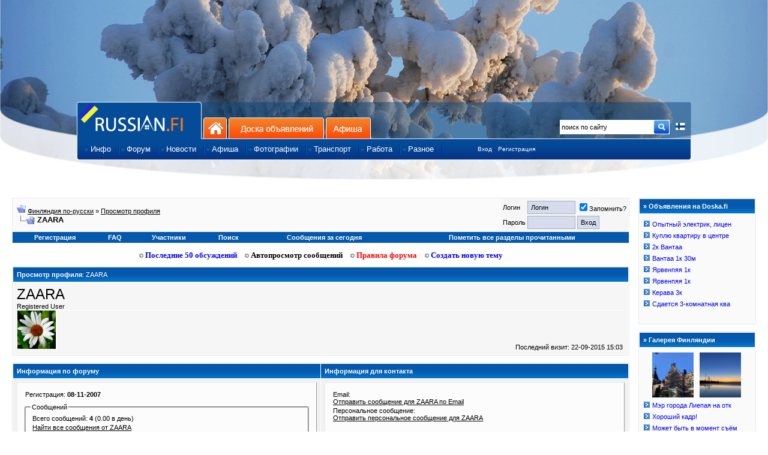

--- FILE ---
content_type: text/html; charset=windows-1251
request_url: http://www.russian.fi/forum/member.php?s=d39c46130e6477d6bdedd0d360f47e9d&u=23656
body_size: 7393
content:
<!DOCTYPE html PUBLIC "-//W3C//DTD XHTML 1.0 Strict//EN" "http://www.w3.org/TR/xhtml1/DTD/xhtml1-strict.dtd">
<html dir="ltr" lang="ru">
<head>
<title>Финляндия по-русски - Просмотр профиля: ZAARA</title>
    <meta http-equiv="Content-Type" content="text/html; charset=windows-1251" />
    <meta name="Description" content="Вся информация о Финляндии на русском языке, отдых и жизнь в Финляндии, фотографии Финляндии, карта, доска объявлений, общение" />
    <meta name="Keywords" content="финляндия по-русски, Суоми, работа в Финляндии, русскоязычным, переезд в Финляндию, учеба в Финляндии, мой финский город, русские новости финляндии, жизнь в Финляндии, Лапландия, Suomi.Ru, Suomi, информация о событиях в финляндии" />
    <meta name="Author" content="Suomitech Oy" />
    <meta name='yandex-verification' content='6df034f9fd8e76ac' />
    <meta content="no-cache" http-equiv="pragma" />
    <meta content="no-cache" http-equiv="no-cache" />
    <meta content="-1" http-equiv="expires" />
    <meta content="no-cache" http-equiv="cache-control" />
    <meta property="og:image"
        content="https://www.russian.fi/forum/images/russianfi/rufi_fb.gif" />
    <meta property="fb:admins" content="763994469" />
    <link rel="shortcut icon" href="/favicon.ico" />
    <link href="/include/css/mar10_design.css?v=2" rel="stylesheet" type="text/css" />
    <link href="/include/css/custom-theme/jquery-ui-1.7.2.custom.css" rel="stylesheet" type="text/css" />
    <link href="/include/js/fancybox/jquery.fancybox-1.3.4.css" rel="stylesheet" type="text/css" />

    <style type="text/css">
	body {background:#ffffff url('https://www.doska.fi/headers/shapkisnega3.jpg') no-repeat top center;}
    </style>
<link rel="stylesheet" type="text/css" href="clientscript/vbulletin_css/style-d899ff54-00031.css" />

        <script type="text/javascript" src="/include/js/jquery-1.4.1.min.js"></script>

    <script type="text/javascript" src="/include/js/ns0.js"></script>
    <script type="text/javascript" src="/include/js/portal.js?v=4"></script>
    <script type="text/javascript" src="/include/js/translit.js" charset="windows-1251"></script>
    <script type="text/javascript" src="/include/js/jquery-ui-1.7.2.custom.min.js"></script>
    <script type="text/javascript" src="/include/js/fancybox/jquery.fancybox-1.3.4.pack.js"></script>
</head>

<body>

<div id="virtual_body">

<div id="container">

<div id="wrapper1">
        <div id="masthead">

<!--
<div id="centered_left"></div>


<div id="centered_right"></div>
-->

<div id="centered2" class="">
<!--
    <div style="height: 60px; width: 468px; background-color: #f1f1f1; float: left;">
        <iframe frameborder=0 align=center scrolling=no frameborder=no framespacing=0 border=0 borderwidth=0 scrolling=no resize=no width=468 height=60 src="/include/banners.php?cat=2"></iframe>
    </div>
    <div style="height: 60px; width: 468px; background-color: #f1f1f1; float: right; margin:0; ">
        <iframe frameborder=0 align=center scrolling=no frameborder=no framespacing=0 border=0 borderwidth=0 scrolling=no resize=no width=468 height=60 src="/include/banners.php?cat=5"></iframe>
    </div>
-->
</div>

            <div id="reklama"></div>
                <div id="branding">

		    <a href="/about.php?lang=2"><img src="/images/russianfi/finland_flag16x16.png" style="float:right;margin-top:40px;margin-right:10px;border:0; width: 16px; height: 16px" title="Tietoa sivustosta suomeksi" /></a>

                    <ul id="tabs_first">
                	<li id="home" class="active"><a href="https://www.russian.fi" title="на главную: Финляндия по-русски">Главная страница сайта</a></li>
                        <li id="smb"><a href="https://www.russian.fi" name="SR1A" class="omniture-link" title="на главную: Финляндия по-русски">На главную</a></li>
                        <li id="web"><a href="https://www.doska.fi" name="SR1B" class="omniture-link" title="Доска объявлений Финляндии">Доска объявлений</a></li>
			<li id="edu"><a href="https://www.afisha.fi" name="SR1D" title="Афиша событий Финляндии" class="omniture-link">Афиша</a></li>
                    </ul>
                    <div id="sitesearch">
                        <form method="post" action="/forum/search.php" name="site-search">
                    	    <input type="hidden" name="do" value="process">
                    	    <input type="hidden" name="titleonly" value="0">
                    	    <input type="hidden" name="starteronly" value="0">
                    	    <input type="hidden" name="exactname" value="1">
                    	    <input type="hidden" name="replyless" value="0">
                    	    <input type="hidden" name="replylimit" value="0">
                    	    <input type="hidden" name="searchdate" value="0">
                    	    <input type="hidden" name="beforeafter" value="after">
                    	    <input type="hidden" name="sortby" value="lastpost">
                    	    <input type="hidden" name="order" value="descending">
                    	    <input type="hidden" name="showposts" value="0">
                    	    <input type="hidden" name="childforums" value="1">
                    	    <input type="hidden" name="saveprefs" value="1">
                            <input id="poiskfi" name="query" class="poisk" value="поиск по сайту" type="text" onfocus="if (this.value == 'поиск по сайту') this.value = '';"/>
                            <input alt="Go!" name="getit" src="/images/russianfi/btn-site-search-detached.gif" type="image" width="25" height="25" style="margin-top: 0px;" border="0" />
                        </form>
                    </div>

                    <ul id="nav1">
                    	    <li class="navItem first">
                    		<a href="/info" name="SR5Z" class="omniture-link"><span>Инфо</span></a>
                    		<ul style="display: none;" class="subnav">
                        	    <li class="first"><a href="/info/cat/informaciya-i-istorija" name="SR5Z" class="omniture-link">Информация и история</a></li>
                    		    <li><a href="/info/cat/otdyh-i-turizm" name="SR5Z" class="omniture-link">Туризм и oтдых</a></li>
                    		    <li><a href="/info/cat/obrazovanie" name="SR5Z" class="omniture-link">Учеба в Финляндии</a></li>
                    		    <li><a href="/info/cat/rabota" name="SR5Z" class="omniture-link">Работа в Финляндии</a></li>
                    		    <li><a href="/info/cat/moving" name="SR5Z" class="omniture-link">Переезд в Финляндию</a></li>
                    		    <li><a href="/info/cat/finansy" name="SR5Z" class="omniture-link">Деньги и бизнес</a></li>
                    		    <li><a href="/info/cat/nedvizhimost" name="SR5Z" class="omniture-link">Недвижимость</a></li>
                        	    <li><a href="/info/cat/goroda-finlyandii" name="SR5Z" class="omniture-link">Города Финляндии</a></li>
                        	    <li><a href="/info/cat/tvorchestvo_i_yumor" name="SR5Z" class="omniture-link">Творчество и юмор</a></li>
                    		    <li><a href="/info/cat/religiya" name="SR5Z" class="omniture-link">Религия</a></li>
                    		    <li><a href="/info/cat/fotoreportazhi" name="SR5Z" class="omniture-link">Фоторепортажи</a></li>
                    		    <li><a href="/info/cat/ugolok_yurista" name="SR5Z" class="omniture-link">Уголок юриста</a></li>
                    		    <li class="cap"><a href="/info/cat/prava_detej" name="SR5Z" class="omniture-link">Права детей и их защита</a></li>
                    		</ul>
                	    </li>

                    	    <li class="navItem">
                        	<a href="/forum" name="SR5BI" class="omniture-link"><span>Форум</span></a>
                                <ul style="display: none;" class="subnav">
                                    <li class="first"><a href="/forum.php" name="SR5I" class="omniture-link">Последние 50 обсуждений</a></li>
                                    <li><a href="/forum/newthread_forums.php" name="SR5I" class="omniture-link">Создать новую тему</a></li>
                                    <li><a href="/forum/forumdisplay.php?f=1" name="SR5I" class="omniture-link">Все разделы форума</a></li>
                                    <li><a href="/forum/memberlist.php" name="SR5I" class="omniture-link">Участники форума</a></li>
<!--                                    <li><a href="/stats" name="SR5I" class="omniture-link">Статистика форума</a></li> -->
                                    <li><a href="http://ap.rus.fi/?uid=0" name="SR5I" class="omniture-link">Автопросмотр сообщений</a></li>
                                    <li class="cap"><a href="https://market.android.com/details?id=com.adam.russian_fi_top50" name="SR5I" class="omniture-link">Android Клиент для форума Russian.fi</a></li>
                                </ul>
                            </li>

                            <li class="navItem">
                                <a href="/news" name="SR5H" class="omniture-link"><span>Новости</span></a>
                        	<ul style="display: none;" class="subnav">
                                    <li class="first cap"><a href="/news" name="SR5H" class="omniture-link">Новости Финляндии</a></li>
                                </ul>
                            </li>

                            <li class="navItem">
                                <a href="http://www.afisha.fi" name="SR5G" class="omniture-link"><span>Афиша</span></a>

                                <ul style="display: none;" class="subnav">
                                    <li class="first"><a href="http://www.afisha.fi/" name="SR5D" class="omniture-link">События в ближайшее время</a></li>
                                    <li><a href="http://www.afisha.fi/new" name="SR5D" class="omniture-link">Добавление события</a></li>
                                    <li class="cap"><a href="http://www.afisha.fi/commerce" name="SR5D" class="omniture-link">Размещение рекламы</a></li>
                                </ul>
                            </li>

                            <li class="navItem">
                                <a href="/fotki" name="SR5D" class="omniture-link"><span>Фотографии</span></a>
                                
                                <ul style="display: none;" class="subnav">
                                    <li class="first"><a href="/fotki/fresh/" name="SR5D" class="omniture-link">Последние добавления</a></li>
                                    <li><a href="/fotki/rating/" name="SR5D" class="omniture-link">Лучшие по рейтингу</a></li>
                                    <li><a href="/fotki/comments/" name="SR5D" class="omniture-link">Последние комментарии</a></li>
                                    <li class="cap"><a href="/webcams" name="SR5H" class="omniture-link">Веб-камеры Финляндии</a></li>
                                </ul>
                            </li>

                            <li class="navItem">
                                <a href="https://www.doska.fi/category/11" name="SR5C" class="omniture-link"><span>Транспорт</span></a>
                                <ul style="display: none;" class="subnav subnav_long">
                            	    <li class="first"><a href="https://www.doska.fi/category/11" name="SR5C" class="omniture-link">Попутчики по маршрутам</a></li>
                            	    <li class="cap"><a href="https://www.doska.fi/new/0/11" name="SR5C" class="omniture-link">Подать объявление на маршруты</a></li>
                                </ul>
                            </li>
                            

                           <li class="navItem first">
                                <a href="/jobs/" class="omniture-link"><span>Работа</span></a>
                                <ul style="display: none;" class="subnav subnav_long">
                            	    <li class="first"><a href="/jobs/" class="omniture-link">Работа в Финляндии</a></li>
                            	    <li><a href="/jobs/index.php?ac=3" class="omniture-link">Компании</a></li>
                            	    <li><a href="/jobs/index.php?ac=4" class="omniture-link">Виды работ</a></li>
                            	    <li><a href="/jobs/index.php?ac=8" class="omniture-link">Вакансии по категориям</a></li>
                                </ul>
                           </li>

                            <li class="navItem">
                                <a href="#" name="SR5E" class="omniture-link"><span>Разное</span></a>
                                
                                <ul style="display: none;" class="subnav subnav_long">
                            	    <li class="cap"><a href="https://www.russian.fi/about.php?tab=1" name="SR5E" class="omniture-link">Размещение рекламы на Russian.fi</a></li>
                                </ul>
                            </li>
                            <li style="margin-left:60px;">
                                <div style="margin-top:2px;"><a href="/login" style="font-size:10px;">Вход</a></div>
                            </li>
                            <li style="margin-left:10px;">
                                <div style="margin-top:2px;"><a href="/register" style="font-size:10px;">Регистрация</a></div>
                            </li>
                         </ul>
                </div>
    	    </div>
        </div>
    </div>
</div>

<!-- banner: moved up -->

<style>
div { border: solid 0px red;}
</style>


<div id="cont_fixed">



<script type="text/javascript">
function replyBolder (nick){
document.vbform.message.value=nick;
}

var SESSIONURL = "s=1e6c8e00c789b77091d2a73c2f7573eb&amp;";
var IMGDIR_MISC = "/forum/images/suomiblue/misc";
</script>

<script type="text/javascript" src="clientscript/forum_global.js"></script>
<script type="text/javascript" src="clientscript/forum_menu.js"></script>

<br>
</head>
<body>
<!-- extrabanner, modified /include/header.php for this, norm: 818x97, small 468x60 --> 



	<!-- header quick search form -->
	<div class="vbmenu_popup" id="navbar_search_menu" style="display:none">
		<table cellpadding="4" cellspacing="1" border="0">
		<tr>
			<td class="thead" align="left">Поиск на форуме</td>
		</tr>
		<tr>
			<td class="vbmenu_option" title="nohilite" align="left">
			<form action="https://www.russian.fi/forum/search.php" method="post">
				<input type="hidden" name="do" value="process" />
				<input type="hidden" name="showposts" value="0" />
				<input type="text" class="bginput" name="query" size="15" id="mp_search_top"/><input type="submit" class="button" value="Искать"/><br />
			</form>
			</td>
		</tr>
		<tr>
			<td class="vbmenu_option" align="left"><a href="https://www.russian.fi/forum/search.php?s=1e6c8e00c789b77091d2a73c2f7573eb&amp;" accesskey="4">Расширенный поиск</a></td>
		</tr>
		</table>
	</div>
	<!-- / header quick search form -->


		
<!-- / NAVBAR POPUP MENUS -->


<!-- content table -->

<table width="100%" cellpadding="0" cellspacing="0" border="0" style="margin-right: 10px;">
	<tr>
		<td valign="top">
<table width="100%" cellpadding="0" cellspacing="0" border="0">
<tr>
        <td style="width:100%">
<script type="text/javascript">
<!--
function log_out()
{
	if (confirm('Вы действительно хотите выйти?')){
		return true;
	} else {
		return false;
	}
}
//-->
</script>

<br />

<!-- breadcrumb, login, pm info -->
<table class="tborder" cellpadding="6" cellspacing="1" border="0" width="100%" align="center">
<tr>
	<td class="alt1" width="100%">
		
			<table cellpadding="0" cellspacing="0" border="0">
			<tr valign="bottom">
				<td><a href="#" onclick="history.back(1)"><img src="/forum/images/suomiblue/misc/navbits_start.gif" alt="Вернуться" border="0" /></a></td>
				<td>&nbsp;</td>
				<td width="100%"><span class="navbar"><a href="index.php?s=1e6c8e00c789b77091d2a73c2f7573eb&amp;" accesskey="1">Финляндия по-русски</a></span> 
	<span class="navbar">» <a href="member.php?s=1e6c8e00c789b77091d2a73c2f7573eb&amp;u=23656">Просмотр профиля</a></span>

</td>
			</tr>
			<tr>
				<td class="navbar" style="font-size:10pt; padding-top:1px" colspan="3"><a href="/forum/member.php?u=23656"><img class="inlineimg" src="/forum/images/suomiblue/misc/navbits_finallink.gif" alt="Перезагрузить страницу" border="0" /></a> <strong>
	ZAARA

</strong></td>
			</tr>
			</table>			
		
	</td>	
	
	
		
		<td class="alt2" nowrap="nowrap" style="padding:0px">
			
		<!-- login form -->
		<form action="https://www.russian.fi/forum/login.php" method="post" onsubmit="md5hash(vb_login_password,vb_login_md5password,vb_login_md5password_utf)">
		<script type="text/javascript" src="clientscript/forum_md5.js"></script>
		<table cellpadding="0" cellspacing="3" border="0">
		<tr>
			<td class="smallfont">Логин</td>
			<td><input type="text" class="button" name="vb_login_username" id="navbar_username" size="10" accesskey="u" tabindex="1" value="Логин" onfocus="if (this.value == 'Логин') this.value = '';" /></td>
			<td class="smallfont" colspan="2" nowrap="nowrap"><label for="cb_cookieuser_navbar"><input type="checkbox" name="cookieuser" value="1" tabindex="3" id="cb_cookieuser_navbar" accesskey="c" checked="checked" />Запомнить?</label></td>
		</tr>
		<tr>
			<td class="smallfont">Пароль</td>
			<td><input type="password" class="button" name="vb_login_password" size="10" accesskey="p" tabindex="2" /></td>
			<td><input type="submit" class="button" value="Вход" tabindex="4" title="Введите свой логин и пароль или нажмите на ссылку 'Регистрация', для создания нового аккаунта." accesskey="s" /></td>
		</tr>
		</table>
		<input type="hidden" name="s" value="1e6c8e00c789b77091d2a73c2f7573eb" />
		<input type="hidden" name="do" value="login" />
		<input type="hidden" name="forceredirect" value="1" />			
		<input type="hidden" name="vb_login_md5password" />
		<input type="hidden" name="vb_login_md5password_utf" />
		</form>
		<!-- / login form -->
			
		</td>
		
		
	
</tr>
</table>
<!-- / breadcrumb, login, pm info -->

<!-- nav buttons bar -->
<div align="center">
	<table class="tborder" cellpadding="6" cellspacing="0" border="0" width="100%" align="center" style="border-top-width:0px;">
	<tr align="center">	
		
		
			<td class="vbmenu_control"><a href="/register">Регистрация</a></td>
		
		<td class="vbmenu_control"><a href="https://www.russian.fi/forum/faq.php?s=1e6c8e00c789b77091d2a73c2f7573eb&amp;" accesskey="5">FAQ</a></td>
		<td class="vbmenu_control"><a href="https://www.russian.fi/forum/memberlist.php?s=1e6c8e00c789b77091d2a73c2f7573eb&amp;">Участники</a></td>
				
			
				<td class="vbmenu_control"><a href="https://www.russian.fi/forum/search.php?s=1e6c8e00c789b77091d2a73c2f7573eb&amp;" accesskey="4">Поиск</a></td>
				
				<td class="vbmenu_control"><a href="https://www.russian.fi/forum/search.php?s=1e6c8e00c789b77091d2a73c2f7573eb&amp;do=getdaily" accesskey="2">Сообщения за сегодня</a></td>
				
			
			<td class="vbmenu_control"><a href="https://www.russian.fi/forum/forumdisplay.php?s=1e6c8e00c789b77091d2a73c2f7573eb&amp;do=markread">Пометить все разделы прочитанными</a></td>
						
		
		
	</tr>
	</table>
</div>
<!-- / nav buttons bar -->



<!-- extrabanner, modified /include/header.php for this, norm: 818x97, small 468x60 --> 



<!-- // extrabanner -->

<br>
<center>
<div class="st_forum_navi" id="st_forum_navi">
<a href="/forum.php"><img src="/images/russianfi/arrow_rism.gif" border="0"> Последние 50 обсуждений</a> <a style="margin-left:10px;" href="http://ap.rus.fi" id="apros"><img src="/images/russianfi/arrow_rism.gif" border="0"> Автопросмотр сообщений</a> <a style="margin-left:10px;" href="/forum/announcement.php?f=19" id="pravila"><img src="/images/russianfi/arrow_rism.gif" border="0"> Правила форума</font></b></a> <a style="margin-left:10px;" href="/forum/newthread_forums.php" id="newthread"><img src="/images/russianfi/arrow_rism.gif" border="0"> Создать новую тему</font></b></a>
</div>
</center>

<!-- main info - avatar, profilepic etc. -->
<table class="tborder" cellpadding="6" cellspacing="1" border="0" width="100%" align="center">
<tr>
	<td class="tcat">Просмотр профиля<span class="normal">: ZAARA</span></td>
</tr>
<tr>
	<td class="alt2">
		<table cellpadding="0" cellspacing="0" border="0" width="100%">
		<tr>
			<td style="border-bottom:1px solid #FFFFFF" width="100%" colspan="2">			
							
				<div style="font-size:18pt">ZAARA</div>
				<div class="smallfont">Registered User</div>
			</td>
			
		</tr>
		<tr valign="top">
			
				<td><img src="http://www.russian.fi/forum/images/customavatars/avatar23656_1.gif" alt="Аватар для ZAARA" border="0" style="border:1px solid #FFFFFF; border-top:none" /></td>
			
			<td class="smallfont" valign="bottom" align="right">
				
					<div>Последний визит: 22-09-2015 <span class="time">15:03</span>&nbsp;</div>
				
				
			</td>
		</tr>
		</table>
	</td>
</tr>
</table>
<!-- / main info - avatar, profilepic etc. -->

<!-- button row -->

<!-- / button row -->

<br />




<table class="tborder" cellpadding="6" cellspacing="1" border="0" width="100%" align="center">
<tr>
	<td class="tcat" width="50%">Информация по форуму</td>
	<td class="tcat" width="50%">Информация для контакта</td>
</tr>
<tr valign="top">

	<td class="panelsurround" align="center">
	<div class="panel">
		<div align="left">
		
			<div class="fieldset">
				<div style="padding:3px">
					Регистрация: <strong>08-11-2007</strong>
				</div>
			</div>
			
			<fieldset class="fieldset">
				<legend>Сообщений</legend>
				<table cellpadding="0" cellspacing="3" border="0">
				<tr>
					<td>
						Всего сообщений: <strong>4</strong> (0.00 в день)
					</td>
				</tr>
				
				<tr>
					<td><a href="search.php?s=1e6c8e00c789b77091d2a73c2f7573eb&amp;do=finduser&amp;u=23656">Найти все сообщения от ZAARA</a></td>
				</tr>
				<tr>
					<td><a href="search.php?s=1e6c8e00c789b77091d2a73c2f7573eb&amp;do=process&amp;showposts=0&amp;starteronly=1&amp;exactname=1&amp;searchuser=ZAARA">Найти все темы от ZAARA</a></td>
				</tr>
				</table>
			</fieldset>
			
			
			
			
		
		</div>
	</div>
	</td>
	
	<td class="panelsurround" align="center">
	<div class="panel">
		<div align="left">
		
			<div class="fieldset">
				<table cellpadding="0" cellspacing="3" border="0">
				
				<tr>
					<td>
						Email:<br />
						<a href="sendmessage.php?s=1e6c8e00c789b77091d2a73c2f7573eb&amp;do=mailmember&amp;u=23656">Отправить сообщение для ZAARA по Email</a>
					</td>
				</tr>
				
				<tr>
					<td>
						Персональное сообщение:<br />
						<a href="private.php?s=1e6c8e00c789b77091d2a73c2f7573eb&amp;do=newpm&amp;u=23656">Отправить персональное сообщение для ZAARA</a>
					</td>
				</tr>
				
				</table>
			</div>
			
			
		
		</div>
	</div>
	</td>
	
</tr>
<tr>
	<td class="tcat" width="50%">Дополнительная информация</td>
	<td class="tcat" width="50%">Участие в группах</td>
</tr>
<tr valign="top">

	<td class="panelsurround" align="center">
	<div class="panel">
		<div align="left">
		
		<div class="fieldset">
			
				<table cellpadding="0" cellspacing="3" border="0">
				
				<tr>
					<td>
						<strong>День рождения</strong>:<br />
						04-09-1992
					</td>
				</tr>
				
				

<tr>
	<td>
		<strong>Место жительства</strong>:<br />
		Espoo
	</td>
</tr>




				</table>
			
		</div>
		
		</div>
	</div>
	</td>
	
	<td class="panelsurround" align="center">
	<div class="panel">
		<div align="left">
		
			<div class="fieldset">
				<table cellpadding="0" cellspacing="3px" border="0">
				<tr>
					
					<td><strong>ZAARA не состоит ни в каких группах пользователей</strong></td>
					
				</tr>
				
				</table>
			</div>
		
		</div>
	</div>
	</td>

</tr>
</table>

<!-- Sidebar -->
<!-- Update -->


		</td>
	</tr>
</table>
<!-- /Update -->
		</td>
		<td style="width:180px; padding-left: 15px;" valign="top"><br><table cellpadding="0" cellspacing="0" border="0" class="tborder" width="100%" align="center">
	<tr>
		<td>
<table cellpadding="6" cellspacing="1" border="0" style="width:100%">
	<tr>
		<td class="tcat"><span class="smallfont"><strong>» <a href="http://www.doska.fi/fresh">Объявления на Doska.fi</a></strong></span></td>
	</tr>
	<tr>
		<td class="alt1" align=center valign=middle><iframe frameborder=0 align=left scrolling=no frameborder=no framespacing=0 border=0 borderwidth=0 scrolling=no resize=no width=180 height=170 src="https://www.russian.fi/include/board_latest.php"></iframe></td>
	</tr>
</table>
		</td>
	</tr>
</table>

<br />

<table cellpadding="0" cellspacing="0" border="0" class="tborder" width="100%" align="center">
	<tr>
		<td>
<table cellpadding="6" cellspacing="1" border="0" style="width:100%">
	<tr>
		<td class="tcat"><span class="smallfont"><a href="/fotki/"><strong>» Галерея Финляндии</strong></a></span></td>
	</tr>
	<tr>
		<td class="alt1" align=center valign=middle><iframe frameborder=0 align=left scrolling=no frameborder=no framespacing=0 border=0 borderwidth=0 scrolling=no resize=no width=180 height=208 src="https://www.russian.fi/include/gallery_newest.php"></iframe></td>
	</tr>
</table>
		</td>
	</tr>
</table>

<br />

<table cellpadding="0" cellspacing="0" border="0" class="tborder" width="100%" align="center">
	<tr>
		<td>
<table cellpadding="6" cellspacing="1" border="0" style="width:100%">
	<tr>
		<td class="tcat"><span class="smallfont"><strong>» <a href="https://www.doska.fi/new/1/1/">Реклама на Doska.fi</a></b></strong></td>
	</tr>
	<tr>
		<td class="alt1" align=center valign=middle><iframe frameborder=0 align=left scrolling=no framespacing=0 border=0 borderwidth=0 scrolling=no resize=no width=180 height=380 src="https://www.russian.fi/include/doska_fine.php"></iframe></td>
	</tr>
</table>
		</td>
	</tr>
</table>
<br />

<table cellpadding="0" cellspacing="0" border="0" class="tborder" width="100%" align="center">
	<tr>
		<td>
<table cellpadding="6" cellspacing="1" border="0" style="width:100%">
	<tr>
		<td class="tcat"><span class="smallfont"><a href="/reklama"><strong>» Реклама на Russian.fi</strong></a></span></td>
	</tr>
	<tr>
		<td class="alt1"><iframe frameborder=0 align=center scrolling=no frameborder=no framespacing=0 border=0 borderwidth=0 scrolling=no resize=no width=180 height=470 src="https://www.russian.fi/include/banners.php?bop=5"></iframe></td>
	</tr></table>
		</td>
	</tr>
</table>

<br />

<table cellpadding="0" cellspacing="0" border="0" class="tborder" width="100%" align="center">
	<tr>
		<td>
<table cellpadding="6" cellspacing="1" border="0" style="width:100%" width="180" height="610">
	<tr>
		<td class="alt1" align=center valign=middle>

<script type="text/javascript"><!--
google_ad_client = "pub-3623604596833930";
/* 160x600, luotu 7.2.2008 */
google_ad_slot = "0508770685";
google_ad_width = 160;
google_ad_height = 600;
//-->
</script>
<script type="text/javascript"
src="https://pagead2.googlesyndication.com/pagead/show_ads.js">
</script>

</td>
	</tr>
</table>
		</td>
	</tr>
</table>
</td>
	</tr>
</table>
<!-- /Sidebar -->



<br />
<div class="smallfont" align="center">Часовой пояс GMT +3, время: <span class="time">00:22</span>.</div>
<br />
<!--	
	<div class="smallfont" align="center">
	<img src="https://www.russian.fi/forum/cron.php?s=1e6c8e00c789b77091d2a73c2f7573eb&amp;&amp;rand=170924" alt="" width="1" height="1" border="0" />
	Russian.fi, 2002-2024<p>
	</div>
-->
</div>

</form>



<script type="text/javascript">
<!--
	vBulletin_init();
//-->
</script>


		</div>	
	</div>
</div>

<!-- /content area table -->

</div>

<!-- <div style="background: red; width: 1024px; height: 20px;  margin: 0 auto;">1024</div> -->

<!--[if lte IE 6]>
    <div class='layout layout-center'>
    <table class='layout layout-center'><tr><td class='layout-td layout-max-width'>
    <div class='layout-stopper layout-min-width'></div>
<![endif]-->

<div id='layout-wrapper' style="background: transparent url('/images/russianfi/footer_try7.gif') no-repeat top center;border: solid 1px transparent;">
<div id='layout-content' style="background: transparent; margin: 0 auto; width: 1024px; height: 210px; padding-top: 0px; border: solid 0px green;">
<div id="slogan"><span class="slogan">Russian.fi - Финляндия по-русски © <a href="http://www.suomitech.fi">Suomitech Oy</a>, 2002-2026 <span class="mini_info">При использовании материалов с сайта указание ссылки на russian.fi обязательно</span></span></div>

<div id="set2">
    <div class="fbox">
        <span class="fboxtitle">Главные разделы:</span><br>
        <ul class="fbox">
            <li><a href="/forum.php">Форум</a></li>
            <li><a href="/info">Информация</a></li>
            <li><a href="/news">Новости</a></li>
            <li><a href="/fotki">Фотографии</a></li>
        </ul>
    </div>

    <div class="fbox">
        <span class="fboxtitle">&nbsp;</span><br>
        <ul class="fbox">
            <li><a href="http://www.doska.fi">Доска обьявлений</a></li>
            <li><a href="http://www.afisha.fi">Афиша</a></li>
            <li><a href="/jobs">Работа</a></li>
        </ul>
    </div>

    <div class="fbox">
        <span class="fboxtitle">Информация о портале:</span><br>
        <ul class="fbox">
            <li><a href="/about.php">Общая информация</a></li>
            <li><a href="/about.php?tab=2">Обратная связь</a></li>
            <li><a href="/about.php?tab=1">Размещение рекламы</a></li>
            <li><a href="/about.php?lang=2"><img src="/images/russianfi/fi.gif" border="0"> Suomeksi</a></li>
            <li><a href="/about.php?tab=1&lang=2"><img src="/images/russianfi/fi.gif" border="0"> Mainosta meill&auml;!</a></li>
        </ul>
    </div>
</div>

</div>
</div>

<div class="st_alert" align="justify" id="st_alert" title=""></div>


<!-- inc: russian.fi // -->
<script type="text/javascript">

  var _gaq = _gaq || [];
  _gaq.push(['_setAccount', 'UA-5139950-1']);
  _gaq.push(['_trackPageview']);

  (function() {
    var ga = document.createElement('script'); ga.type = 'text/javascript'; ga.async = true;
    ga.src = ('https:' == document.location.protocol ? 'https://ssl' : 'http://www') + '.google-analytics.com/ga.js';
    var s = document.getElementsByTagName('script')[0]; s.parentNode.insertBefore(ga, s);
  })();

</script>
<!-- // russian.fi -->




</body>
</html>

</body>
</html>

--- FILE ---
content_type: text/html; charset=utf-8
request_url: https://www.russian.fi/include/board_latest.php
body_size: 702
content:
<!DOCTYPE html PUBLIC "-//W3C//DTD XHTML 1.0 Transitional//EN" "http://www.w3.org/TR/xhtml1/DTD/xhtml1-transitional.dtd">
<html>
<head>
    <title>Doska.fi</title>
    <meta name="generator" content="Doska.fi" />
    
    <style>
	.ob_link {
	    font: 11px verdana, geneva, lucida, 'lucida grande', arial, helvetica, sans-serif; text-decoration:none; line-height:16px;
	    overflow: hidden; 
	    text-overflow: ellipsis;
	    white-space: nowrap;
	}
	body {
	    margin:0;padding:0;background-color:#FAFAFA;
	}
    </style>
</head>

<body>

<table border="0" cellpadding="0" cellspacing="1">
<tr><td><img src="q_point3.png">
<a target="main" class="ob_link" href="http://www.doska.fi/post/595244">Опытный электрик, лицен</a><br>
</td></tr>

<tr><td><img src="q_point3.png">
<a target="main" class="ob_link" href="http://www.doska.fi/post/595242">Куплю квартиру в центре</a><br>
</td></tr>

<tr><td><img src="q_point3.png">
<a target="main" class="ob_link" href="http://www.doska.fi/post/595241">2к Вантаа</a><br>
</td></tr>

<tr><td><img src="q_point3.png">
<a target="main" class="ob_link" href="http://www.doska.fi/post/595240">Вантаа 1к 30м</a><br>
</td></tr>

<tr><td><img src="q_point3.png">
<a target="main" class="ob_link" href="http://www.doska.fi/post/595239">Ярвeнпяя 1к</a><br>
</td></tr>

<tr><td><img src="q_point3.png">
<a target="main" class="ob_link" href="http://www.doska.fi/post/595238">Ярвeнпяя 1к</a><br>
</td></tr>

<tr><td><img src="q_point3.png">
<a target="main" class="ob_link" href="http://www.doska.fi/post/595237">Кeрава 3к</a><br>
</td></tr>

<tr><td><img src="q_point3.png">
<a target="main" class="ob_link" href="http://www.doska.fi/post/595236">Сдается 3-комнатная ква</a><br>
</td></tr>


</table>


</body>
</html>


--- FILE ---
content_type: text/html; charset=utf8
request_url: https://www.russian.fi/include/gallery_newest.php
body_size: 1041
content:
<!DOCTYPE html PUBLIC "-//W3C//DTD XHTML 1.0 Transitional//EN" "http://www.w3.org/TR/xhtml1/DTD/xhtml1-transitional.dtd">
<html dir="ltr" lang="ru">
<head>
<title>Russian.fi</title>

<meta http-equiv="Content-Type" content="text/html; charset=utf8" />
<meta name="generator" content="russian.fi" />
<meta name="keywords" content="���������,�����,��������� ��-������,������ � ���������,������� ����" />
<meta name="description" content="��������� ��-������" />

<style type="text/css">
    .cell_gallery { float: left; height: 75px; width:69px; margin-left: 2px; margin-bottom: 2px;margin-left:10px; }
    .cell_gallery a { height: 75px; width: 69px; display: block; }
</style>

</head>
<body margin=0 style="margin:0;padding:0;background-color:#FAFAFA">

<table border="0" cellpadding="0" cellspacing="1">
	<tr>
	    <td>
		<div style="margin-left:4px;margin-top:1px;">
		<div class="cell_gallery" style="background: #FFF url('https://www.russian.fi/fotki/photosmall/19993.jpg') no-repeat top center;">
		<a href='https://www.russian.fi/fotki/image/19993' target="_new"></a>
		</div>
		<div class="cell_gallery" style="background: #FFF url('https://www.russian.fi/fotki/photosmall/20020.jpg') no-repeat top center;">
		<a href='https://www.russian.fi/fotki/image/20020' target="_new"></a>
		</div>
		</div>
	    </td>
	</tr>
<tr><td><img src="https://www.russian.fi/img_sep05/q_point3.png" border=0>&nbsp;<a target="main" style="font: 11px verdana, geneva, lucida, 'lucida grande', arial, helvetica, sans-serif; text-decoration:none" href="https://www.russian.fi/fotki/image/19773">Мэр города Лиепая на отк</a><br></td></tr><tr><td><img src="https://www.russian.fi/img_sep05/q_point3.png" border=0>&nbsp;<a target="main" style="font: 11px verdana, geneva, lucida, 'lucida grande', arial, helvetica, sans-serif; text-decoration:none" href="https://www.russian.fi/fotki/image/4528">Хороший кадр!</a><br></td></tr><tr><td><img src="https://www.russian.fi/img_sep05/q_point3.png" border=0>&nbsp;<a target="main" style="font: 11px verdana, geneva, lucida, 'lucida grande', arial, helvetica, sans-serif; text-decoration:none" href="https://www.russian.fi/fotki/image/19777">Может быть в момент съём</a><br></td></tr><tr><td><img src="https://www.russian.fi/img_sep05/q_point3.png" border=0>&nbsp;<a target="main" style="font: 11px verdana, geneva, lucida, 'lucida grande', arial, helvetica, sans-serif; text-decoration:none" href="https://www.russian.fi/fotki/image/19777">У второй слева ножки нич</a><br></td></tr><tr><td><img src="https://www.russian.fi/img_sep05/q_point3.png" border=0>&nbsp;<a target="main" style="font: 11px verdana, geneva, lucida, 'lucida grande', arial, helvetica, sans-serif; text-decoration:none" href="https://www.russian.fi/fotki/image/20063">PRISON BAR (тюремный бар</a><br></td></tr>
</table>



</body>
</html>


--- FILE ---
content_type: text/html; charset=utf-8
request_url: https://www.google.com/recaptcha/api2/aframe
body_size: 268
content:
<!DOCTYPE HTML><html><head><meta http-equiv="content-type" content="text/html; charset=UTF-8"></head><body><script nonce="6sGZLvPTf8zsIAV4ZsKqzA">/** Anti-fraud and anti-abuse applications only. See google.com/recaptcha */ try{var clients={'sodar':'https://pagead2.googlesyndication.com/pagead/sodar?'};window.addEventListener("message",function(a){try{if(a.source===window.parent){var b=JSON.parse(a.data);var c=clients[b['id']];if(c){var d=document.createElement('img');d.src=c+b['params']+'&rc='+(localStorage.getItem("rc::a")?sessionStorage.getItem("rc::b"):"");window.document.body.appendChild(d);sessionStorage.setItem("rc::e",parseInt(sessionStorage.getItem("rc::e")||0)+1);localStorage.setItem("rc::h",'1769116934221');}}}catch(b){}});window.parent.postMessage("_grecaptcha_ready", "*");}catch(b){}</script></body></html>

--- FILE ---
content_type: application/javascript; charset=windows-1251
request_url: http://www.russian.fi/include/js/translit.js
body_size: 886
content:
// One character letters
t_table1 = "ABVGDEZIJKLMNOPRSTUFHXCYabvgdezijklmnoprstufhxcy'wW#";
w_table1 = "АБВГДЕЗИЙКЛМНОПРСТУФХХЦЫабвгдезийклмнопрстуфххцыьщЩъ";

// Two character letters
t_table2 = "YOJOZHCHSHYUJUYAJAyojozhchshyujuyajaYoYoZhChShYuJuYaJajeJejEJE";
w_table2 = "ЁЁЖЧШЮЮЯЯёёжчшююяяЁЁЖЧШЮЮЯЯэээЭ";

// HTML Special characters
spec_table=new Array("&trade;","&amp;","&lt;","&gt;","&nbsp;","&copy;","&reg;");


function translitTagAware(str) 
{
 var len = str.length;
 var new_str="";

 for (i = 0; i < len; i++)
 {
  // Skip tags

  while ((i<len) && (str.substr(i,1)=="<"))
  {
      while ( (i<len) && ((c=str.substr(i,1))!=">") )
	  {
		  	new_str+=c;
		  	i++;
	  }
	  new_str+=">";
	  if (i<len-1)
	  {
		  	i++;
	  }
	  else
	  	return new_str;
  }
  
  //skip BBCode
  while ((i<len) && (str.substr(i,1)=="["))
  {
      while ((i<len) && ((c=str.substr(i,1))!="]"))
	  {
		  	new_str+=c;
		  	i++;
	  }
	  new_str+="]";
	  if (i<len-1)
	  {
		  	i++;
	  }
	  else
	  	return new_str;
  }
  
  //skip html special characters
  while (str.substr(i,1)=='&')
  {
	  	for (j=0; j<spec_table.length; j++)
	  	{
			var spec_len=spec_table[j].length;
			if ((i<=len-spec_len) && (str.substr(i,spec_len)==spec_table[j]))
			{
				new_str+=str.substr(i,spec_len);
				i+=spec_len;
				if (i==len)
				{
						return new_str;
				}
				break;
			}
	  }
  }
  
  // Check for 2-character letters
  is2char=false;
  if (i < len-1) {
   for(j = 0; j < w_table2.length; j++)
   {
    if(str.substr(i, 2) == t_table2.substr(j*2,2)) {
     new_str+= w_table2.substr(j, 1);
     i++;
     is2char=true;
     break;
    }
   }
  }

  if(!is2char) {
   // Convert one-character letter
   var c = str.substr(i, 1);
   var pos = t_table1.indexOf(c);
   if (pos < 0)
    new_str+= c;
   else 
    new_str+= w_table1.substr(pos, 1);
  }
 }

 return new_str;
}
   
